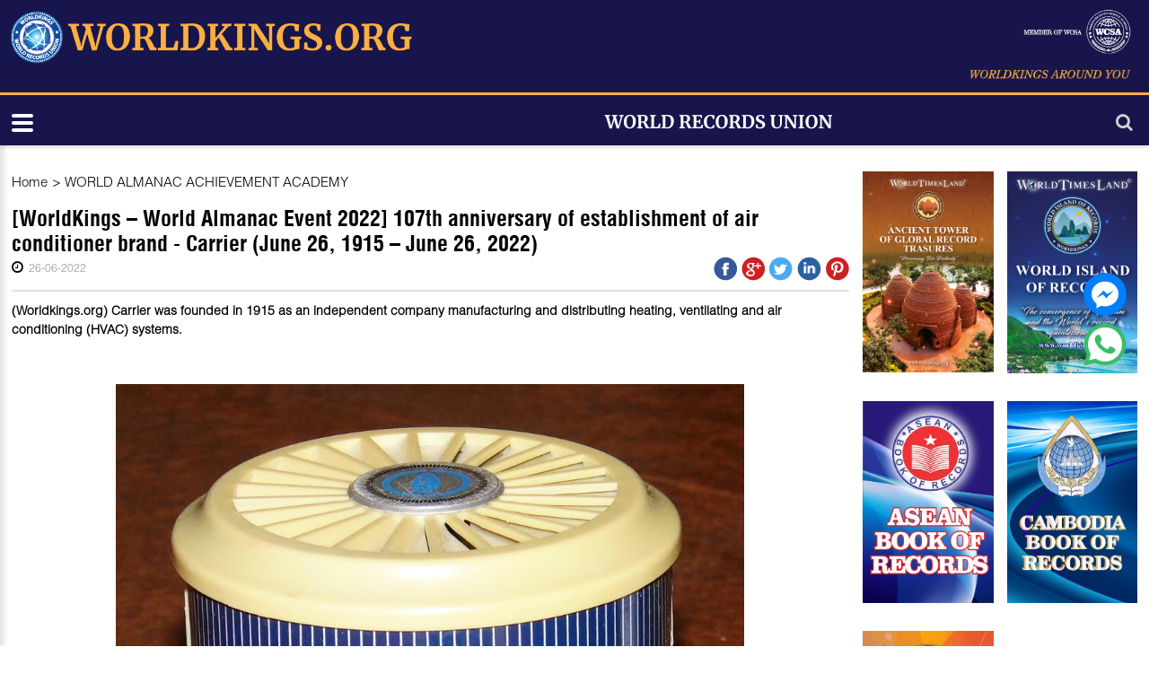

--- FILE ---
content_type: text/html; charset=utf-8
request_url: https://worldkings.org/news/world-almanac-achievement-academy/worldkings-world-almanac-event-2022-107th-anniversary-of-establishment-of-air-conditioner-brand-carrier-june-26-1915-june-26-2022
body_size: 7924
content:
<!DOCTYPE html><html lang=en class="chrome chrome124 unknown js"><head><meta charset=utf-8><meta http-equiv=Content-Type content="text/html; charset=utf-8"><meta name=viewport content="width=device-width, initial-scale=1.0, maximum-scale=1.0, user-scalable=0"><meta name=format-detection content="telephone=no"><meta property="fb:app_id" content=505448639656110 /><meta name=keywords content="Worldkings - World Records Union"/><meta name=description content="Worldkings - World Records Union"><meta name=google-site-verification content=5RSC4d-2RORs2RxIsx8-W_afoeCBcI90kQ4cIF7f6Iw /><link href="/styles/bt.css?v=IBuQ_chJIvrVkB3U5CRjHwUBpTUe4EnjdYYsNObeqDE1" media=screen rel=stylesheet type="text/css"/><link href="/styles/Newsdetail.css?v=OVcSEM01n1IBa-ncNjEZ9TGAcCZkJtRbSwuG0ZfeCsQ1" media=screen rel=stylesheet type="text/css"/><link href="/styles/btsharse.css?v=fvigZrvAVmTVpsVlBcql9D_kulw-_qJDopKmoWM9RB81" media=screen rel=stylesheet type="text/css"/><link rel=apple-touch-icon-precomposed href="/Content/icon/w-57.png?v=1" sizes=57x57><link rel=apple-touch-icon-precomposed href="/Content/icon/w-76.png?v=1" sizes=76x76><link rel=apple-touch-icon-precomposed href="/Content/icon/w-120.png?v=1" sizes=120x120><link rel=apple-touch-icon-precomposed href="/Content/icon/w-152.png?v=1" sizes=152x152><link rel=apple-touch-icon-precomposed href="/Content/icon/w-180.png?v=1" sizes=180x180><link rel=apple-touch-icon-precomposed href="/Content/icon/w-192.png?v=1" sizes=192x192><style type="text/css">.autoListResult.ui-corner-all{border-radius:0}ul.autoListResult{list-style:none;background:none no-repeat #fff!important;z-index:9999999999!important;border:1px solid #aaa;position:absolute;width:180px!important;margin-left:10px;display:none}.autoListResult .ui-state-focus{background:none no-repeat #fff!important}ul.autoListResult.ui-menu .ui-menu-item a{padding:0;margin:0!important;line-height:22px;border-radius:0;border:none;color:#000;display:block;padding-left:6px}.ui-helper-hidden-accessible{display:none}.autoListResult.ui-corner-all{border-radius:0;width:188px!important}.autoListResult.ui-corner-all li a{color:#000!important}</style><title>[WorldKings – World Almanac Event 2022] 107th anniversary of establishment of air conditioner brand - Carrier (June 26, 1915 – June 26, 2022) - Worldkings - World Records Union</title><meta property="og:site_name" content="Worldkings - World Records Union"/><meta property="og:url" content="https://worldkings.org:443/news/world-almanac-achievement-academy/worldkings-world-almanac-event-2022-107th-anniversary-of-establishment-of-air-conditioner-brand-carrier-june-26-1915-june-26-2022"/><meta property="og:title" content="[WorldKings – World Almanac Event 2022] 107th anniversary of establishment of air conditioner brand - Carrier (June 26, 1915 – June 26, 2022)"/><meta property="og:description" content="(Worldkings.org) Carrier was founded in 1915 as an independent company manufacturing and distributing heating, ventilating and air conditioning (HVAC) systems."/><meta property="og:image" content="https://worldkings.org:443/userfiles/upload/images/modules/news/2022/6/25/0_Carrier-Global.jpg"/><script src="/js/default?v=gfcBCy2l55b4Rli36q6Hm4QMgl5s-GViCzxm6_9nGW01" type="text/javascript"></script></head><body><div class=page><header class=header_border_none><div id=stuck_container class=stuck_container><nav class="navbar navbar-default navbar-static-top "><div class=header-top><div class=container><div class=wr-logo data-type=rd-navbar-brand><div class=wr-logo-l><a href="/"><picture><source media="(min-width: 1301px)" srcset="/Userfiles/Upload/images/2021/logod-2021.png"/><img alt="" src="/Userfiles/Upload/images/2021/logo-2021.png"/></picture></a></div><div class=wr-logo-r><img alt="" src="/Userfiles/Upload/images/2021/Logo_center.png"/><a class=lo-r-1 href="/"><img alt="" height=82 src="/Userfiles/Upload/images/logo/logo2.png" width=196 /></a><a class=lo-r-2 href="/"><img alt="" height=26 src="/Userfiles/Upload/images/logo-text.png" width=423 /></a></div></div></div></div><div class=out-nav><ul class="navbar-nav sf-menu navbar-right" data-type=navbar><li><a href="/" title=Home>Home</a></li><li><a href="/news/world-record">World Record</a><ul class="dropdown-menu fl-left"><li><a href="/news/new-nominations">New Nominations</a></li><li><a href="/news/recognized-records">Recognized Records</a></li></ul></li><li><a href="/news/world-top">World Top</a><ul class="dropdown-menu fl-left"><li><a href="/news/other-tops">Other Tops</a></li><li><a href="/news/top-of-records">Top of Records</a></li></ul></li><li><a href="/news/weird-but-true">Weird but True</a></li><li><a href="/how-to-set-a-world-record/" class=class title="How to set a world record ?">How to set a world record ?</a><ul class="dropdown-menu fl-left"><li><a href="/regulations/" title=Regulations>Regulations</a></li><li><a href="/criteria/" title=Criteria>Criteria</a></li><li><a href="/application-form/" title="Application Form">Application Form</a></li></ul></li><li><div class="sform text-right"><a class=search-form_toggle href="javascript:void(0)"></a></div></li></ul><script type="text/javascript">$(".navbar-nav li a.active").parents("li").addClass("active")</script><div class=clearfix></div></div><div class="search-form off"><div class="container bg-search-cont"><form id=searchboxform-423 method=get action="/search" autocomplete=off><label class=search-form_label for=in><input type=search id=qsearchboxform-423 name=q class=search-form_input maxlength=150 placeholder=Search data-autocompleteurl="/modules/system/search/suggestterms"/><span class=search-form_liveout></span></label><input type=hidden data-emptymsg="Please enter keyword to search!" class=searchMessage /><button type=submit class="search-form_submit fa-search" value="" onclick="return searchModule.searchClick(this, &#39;#searchboxform-423&#39;);"/></form></div></div></nav></div></header><main class=homepage><div class=container><div class=row><div class="col-md-9 col-sm-12 col-xs-12"><div class=cnt-left><div class=wr-bar><ul><li><a href="/" title="">Home</a></li><li> &gt; <a href="/news/world-almanac-achievement-academy"> WORLD ALMANAC ACHIEVEMENT ACADEMY </a></li></ul></div><div class=wr-title-dt><h3> [WorldKings – World Almanac Event 2022] 107th anniversary of establishment of air conditioner brand - Carrier (June 26, 1915 – June 26, 2022) </h3><div class=wr-timer-cm-so><div class=wr-timer-cm><i class="fa fa-clock-o"></i><p class=txt>26-06-2022</p></div><ul class=wr-so><li><a href="http://www.facebook.com/sharer.php?u=https://worldkings.org/news/world-almanac-achievement-academy/worldkings-world-almanac-event-2022-107th-anniversary-of-establishment-of-air-conditioner-brand-carrier-june-26-1915-june-26-2022" target=_blank><img src="/Claw/Sites/Default/Modules/News/Images/socialnetwork/icon-f-t.png" alt=""></a></li><li><a href="https://plus.google.com/share?url=https://worldkings.org/news/world-almanac-achievement-academy/worldkings-world-almanac-event-2022-107th-anniversary-of-establishment-of-air-conditioner-brand-carrier-june-26-1915-june-26-2022" target=_blank><img src="/Claw/Sites/Default/Modules/News/Images/socialnetwork/icon-g-t.png" alt=""></a></li><li><a href="http://twitter.com/intent/tweet?status=https://worldkings.org/news/world-almanac-achievement-academy/worldkings-world-almanac-event-2022-107th-anniversary-of-establishment-of-air-conditioner-brand-carrier-june-26-1915-june-26-2022" target=_blank><img src="/Claw/Sites/Default/Modules/News/Images/socialnetwork/icon-t-t.png" alt=""></a></li><li><a href="http://www.linkedin.com/sharer.php?u=https://worldkings.org/news/world-almanac-achievement-academy/worldkings-world-almanac-event-2022-107th-anniversary-of-establishment-of-air-conditioner-brand-carrier-june-26-1915-june-26-2022" target=_blank><img src="/Claw/Sites/Default/Modules/News/Images/socialnetwork/icon-i-t.png" alt=""></a></li><li><a href="https://www.pinterest.com/pin/create/button/?url=https://worldkings.org/news/world-almanac-achievement-academy/worldkings-world-almanac-event-2022-107th-anniversary-of-establishment-of-air-conditioner-brand-carrier-june-26-1915-june-26-2022" target=_blank><img src="/Claw/Sites/Default/Modules/News/Images/socialnetwork/icon-p-t.png" alt=""></a></li></ul></div></div><p><strong> (Worldkings.org) Carrier was founded in 1915 as an independent company manufacturing and distributing heating, ventilating and air conditioning (HVAC) systems. </strong></p><div class="article-content lazy-img-detail"><p style="text-align: justify;">&nbsp;</p><p style="text-align:center"><img alt="" height=880 src="/Userfiles/Upload/images/Carrier%20Global.jpg" width=700 /></p><p style="text-align: justify;">&nbsp;</p><p style="text-align: justify;"><span style="font-size:14px;"><span style="font-family:arial,helvetica,sans-serif;">Carrier Global Corporation is an American corporation based in Palm Beach Gardens, Florida.&nbsp;</span></span></p><p style="text-align: justify;"><span style="font-size:14px;"><span style="font-family:arial,helvetica,sans-serif;">Carrier was founded in 1915 as an independent company manufacturing and distributing heating, ventilating and air conditioning (HVAC) systems, and has since expanded to include manufacturing commercial refrigeration and foodservice equipment, and fire and security technologies.</span></span></p><p style="text-align: justify;">&nbsp;</p><p style="text-align:center"><img alt="" height=444 src="/Userfiles/Upload/images/Carrier%20Global(1).jpg" width=700 /></p><p style="text-align: justify;">&nbsp;</p><p style="text-align: justify;"><span style="font-size:14px;"><span style="font-family:arial,helvetica,sans-serif;">As of 2020, it was a $18.6 billion company with over 53,000 employees serving customers in 160 countries on six continents.</span></span></p><p style="text-align: justify;"><span style="font-size:14px;"><span style="font-family:arial,helvetica,sans-serif;">Today, Carrier innovations are found across the globe and in virtually every facet of daily life. It creates comfortable and productive environments, regardless of the climate. It safeguards the global food supply by preserving the quality and freshness of food and beverages.</span></span></p><p style="text-align: justify;"><strong><span style="font-size:14px;"><span style="font-family:arial,helvetica,sans-serif;">Other Event:</span></span></strong></p><p style="text-align: justify;"><span style="font-size:14px;"><span style="font-family:arial,helvetica,sans-serif;"><strong>The 62nd Anniversary of Somalia Independence Day (June 26, 1960 - Jun 26, 2022)</strong></span></span></p><p style="text-align: right;"><span style="font-size:14px;"><span style="font-family:arial,helvetica,sans-serif;">According to wikipedia &amp; carrier.com</span></span></p></div><br/><p class="text-right btv-info">Bee (Collect) - WORLDKINGS (Source of photos: Internet)</p><div><i class="fa fa-tags"></i>Tags: <a href="/tag/almanac-event">Almanac Event </a>,&nbsp; <a href="/tag/carrier"> Carrier </a>,&nbsp; <a href="/tag/air-conditioner-brand"> air conditioner brand</a></div><p>&nbsp;</p><div class=group-block><div class=row><div class="col-md-6 col-sm-6 col-xs-6"><div class=adv-1><div data-transit-value=3000></div></div></div><div class="col-md-6 col-sm-6 col-xs-6"><div class=adv-1><div data-transit-value=3000></div></div></div></div></div><div class=group-block><div class=row><div class="col-md-12 col-sm-12 col-xs-12"><div class=wr-tt2><h2>Others</h2></div></div><div class="col-md-6 col-sm-6 col-xs-12 hot-news-2 smal-pading-r-o setheight"><div class="wr-img-orthers positionicon"><a href="/news/world-almanac-achievement-academy/worldkings-on-this-day-june-26-2022-fluorine-was-isolated-by-the-french-chemist-henri-moissan-in-1886" class=lazy-loading><img src="/userfiles/upload/_thumbs/images/modules/news/2022/6/24/0_Fluorine.jpg" alt="0_Fluorine.jpg" style="width: 205px; height: 130px;"/></a></div><div class=wr-text-orther><h3><a href="/news/world-almanac-achievement-academy/worldkings-on-this-day-june-26-2022-fluorine-was-isolated-by-the-french-chemist-henri-moissan-in-1886"> WORLDKINGS - On This Day - June 26, 2022 - Fluorine was isolated by the French chemist Henri Moissan in 1886 </a></h3><i class="fa fa-clock-o"></i><p class=txt>26-06-2022</p></div></div><div class="col-md-6 col-sm-6 col-xs-12 hot-news-2 smal-pading-l-o setheight"><div class="wr-img-orthers positionicon"><a href="/news/world-almanac-achievement-academy/worldkings-worldkings-news-america-records-institute-amri-raizen-world-s-largest-sugar-maker" class=lazy-loading><img src="/userfiles/upload/_thumbs/images/modules/news/2022/6/25/0_Raizen.jpg" alt="0_Raizen.jpg" style="width: 205px; height: 130px;"/></a></div><div class=wr-text-orther><h3><a href="/news/world-almanac-achievement-academy/worldkings-worldkings-news-america-records-institute-amri-raizen-world-s-largest-sugar-maker"> WORLDKINGS - Worldkings News - America Records Institute (AMRI) – Raízen: World's largest sugar maker </a></h3><i class="fa fa-clock-o"></i><p class=txt>25-06-2022</p></div></div><div class="col-md-6 col-sm-6 col-xs-12 hot-news-2 smal-pading-r-o setheight"><div class="wr-img-orthers positionicon"><a href="/news/world-almanac-achievement-academy/worldkings-wowtimes-almanac-events-achievements-2022-breakthroughs-on-a-170-year-journey-affirming-the-position-of-wells-fargo-company-financial-group-1852" class=lazy-loading><img src="/userfiles/upload/_thumbs/images/modules/news/2022/6/24/0_Wells-Fargo-Company-3.jpg" alt="0_Wells-Fargo-Company-3.jpg" style="width: 205px; height: 130px;"/></a></div><div class=wr-text-orther><h3><a href="/news/world-almanac-achievement-academy/worldkings-wowtimes-almanac-events-achievements-2022-breakthroughs-on-a-170-year-journey-affirming-the-position-of-wells-fargo-company-financial-group-1852"> [WorldKings - Wowtimes - Almanac Events & Achievements 2022] Breakthroughs on a 170-year journey affirming the position of Wells Fargo & Company Financial Group (1852) </a></h3><i class="fa fa-clock-o"></i><p class=txt>25-06-2022</p></div></div><div class="col-md-6 col-sm-6 col-xs-12 hot-news-2 smal-pading-l-o setheight"><div class="wr-img-orthers positionicon"><a href="/news/world-almanac-achievement-academy/worldkings-world-almanac-event-2022-34th-anniversary-of-establishment-of-china-eastern-airlines-june-25-1988-june-25-2022" class=lazy-loading><img src="/userfiles/upload/_thumbs/images/modules/news/2022/6/24/0_China-Eastern-Airlines.jpg" alt="0_China-Eastern-Airlines.jpg" style="width: 205px; height: 130px;"/></a></div><div class=wr-text-orther><h3><a href="/news/world-almanac-achievement-academy/worldkings-world-almanac-event-2022-34th-anniversary-of-establishment-of-china-eastern-airlines-june-25-1988-june-25-2022"> [WorldKings – World Almanac Event 2022] 34th anniversary of establishment of China Eastern Airlines (June 25, 1988 – June 25, 2022) </a></h3><i class="fa fa-clock-o"></i><p class=txt>25-06-2022</p></div></div><div class="col-md-6 col-sm-6 col-xs-12 hot-news-2 smal-pading-r-o setheight"><div class="wr-img-orthers positionicon"><a href="/news/world-almanac-achievement-academy/worldkings-wowtimes-almanac-events-achievements-2022-highlights-in-the-62-year-development-journey-of-haagen-dazs-the-ice-cream-brand-of-happiness-1960" class=lazy-loading><img src="/userfiles/upload/_thumbs/images/modules/news/2022/6/23/0_Haagen-Dazs-1.jpg" alt="0_Haagen-Dazs-1.jpg" style="width: 205px; height: 130px;"/></a></div><div class=wr-text-orther><h3><a href="/news/world-almanac-achievement-academy/worldkings-wowtimes-almanac-events-achievements-2022-highlights-in-the-62-year-development-journey-of-haagen-dazs-the-ice-cream-brand-of-happiness-1960"> [WorldKings - Wowtimes - Almanac Events & Achievements 2022] Highlights in the 62-year development journey of Häagen-Dazs, the ice cream brand of happiness (1960) </a></h3><i class="fa fa-clock-o"></i><p class=txt>24-06-2022</p></div></div><div class="col-md-6 col-sm-6 col-xs-12 hot-news-2 smal-pading-l-o setheight"><div class="wr-img-orthers positionicon"><a href="/news/world-almanac-achievement-academy/worldkings-world-almanac-event-2022-18th-anniversary-of-establishment-of-japanese-robotics-and-technology-company-cyberdyne-june-24-2004-june-24-2022" class=lazy-loading><img src="/userfiles/upload/_thumbs/images/modules/news/2022/6/23/0_Cyberdyne-1300.jpg" alt="0_Cyberdyne-1300.jpg" style="width: 205px; height: 130px;"/></a></div><div class=wr-text-orther><h3><a href="/news/world-almanac-achievement-academy/worldkings-world-almanac-event-2022-18th-anniversary-of-establishment-of-japanese-robotics-and-technology-company-cyberdyne-june-24-2004-june-24-2022"> [WorldKings – World Almanac Event 2022] 18th anniversary of establishment of Japanese robotics and technology company - Cyberdyne (June 24, 2004 – June 24, 2022) </a></h3><i class="fa fa-clock-o"></i><p class=txt>24-06-2022</p></div></div></div></div><div class=group-block><div class=row><div class="col-md-6 col-sm-6 col-xs-6"><div class=adv-1><div data-transit-value=3000></div></div></div><div class="col-md-6 col-sm-6 col-xs-6"><div class=adv-1><div data-transit-value=3000></div></div></div></div></div></div></div><div class="col-md-3 col-sm-12 col-xs-12"><div class=cnt-right><div class=row><div class="col-md-12 col-sm-12 col-xs-12 smal-pad-l-r"><div class=RelatedNews></div></div></div><div class=row><div class="col-md-6 col-sm-6 col-xs-6 smal-pad-l-qc magin"><div class=adv-2><div class=run-adv-banner data-transit-value=3000><a href="/adv/click/250" target=&quot;_blank&quot; title=tower><img src="/userfiles/upload/images/modules/AdvBanner/0_BANNER-CHUAN-13(1).png" alt=tower /></a><a href="/adv/click/85" target=&quot;_blank&quot; title="WorldKings journeys"><img src="/userfiles/upload/images/modules/AdvBanner/0_20-worldkings-journeys-01-01-01.jpg" alt="WorldKings journeys"/></a></div></div></div><div class="col-md-6 col-sm-6 col-xs-6 smal-pad-l-qc"><div class=adv-2><div class=run-adv-banner data-transit-value=3000><a href="/adv/click/252" target=&quot;_blank&quot; title=island><img src="/userfiles/upload/images/modules/AdvBanner/0_banner-web-eng-18(1).png" alt=island /></a><a href="/adv/click/251" target=&quot;_blank&quot; title=vilalage><img src="/userfiles/upload/images/modules/AdvBanner/0_banner-web-eng-21(1).png" alt=vilalage /></a></div></div></div></div><div class=row><div class="col-md-12 col-sm-12 col-xs-12 smal-pad-l-r showdesk"><div class=adv-2><div data-transit-value=3000></div></div></div><div class="col-md-12 col-sm-12 col-xs-12 smal-pad-l-r showmobi"><div class=adv-2><div data-transit-value=3000><a href="/adv/click/93" target=&quot;_blank&quot; title=WCSA><img src="/userfiles/upload/images/modules/AdvBanner/0_BANNER-WCSA(1).jpg" alt=WCSA /></a></div></div></div></div><div class="row hd-mb"><div class="col-md-6 col-sm-12 col-xs-12 smal-pad-l"><div class=adv-2><div class=run-adv-banner data-transit-value=3000><a href="/adv/click/98" target=&quot;_blank&quot; title="ASEAN BOOK OF RECORDS"><img src="/userfiles/upload/images/modules/AdvBanner/0_ASEAN-BANNER(1).jpg" alt="ASEAN BOOK OF RECORDS"/></a><a href="/adv/click/77" target=&quot;_blank&quot; title="ASIA BOOK OF RECORDS"><img src="/userfiles/upload/images/modules/AdvBanner/77_ASIA-BANNER.jpg" alt="ASIA BOOK OF RECORDS"/></a></div></div></div><div class="col-md-6 col-sm-12 col-xs-12 smal-pad-l"><div class=adv-2><div class=run-adv-banner data-transit-value=3000><a href="/adv/click/100" target=&quot;_blank&quot; title="CAMBODIA BOOK OF RECORDS"><img src="/userfiles/upload/images/modules/AdvBanner/0_CAMBODIA-BANNER(1).jpg" alt="CAMBODIA BOOK OF RECORDS"/></a><a href="/adv/click/78" target=&quot;_blank&quot; title="World Records University"><img src="/userfiles/upload/images/modules/AdvBanner/78_Banner-World-Records-University.jpg" alt="World Records University"/></a></div></div></div></div><div class="row hd-mb"><div class="col-md-12 col-sm-12 col-xs-12 smal-pad-l"><div class=adv-2><div data-transit-value=3000></div></div></div></div><div class="row hd-mb"><div class="col-md-6 col-sm-12 col-xs-12 smal-pad-l"><div class=adv-2><div data-transit-value=3000><a href="/adv/click/253" target=&quot;_blank&quot; title=worldmark><img src="/userfiles/upload/images/modules/AdvBanner/0_BANNER-CHUAN-25.png" alt=worldmark /></a></div></div></div><div class="col-md-6 col-sm-12 col-xs-12 smal-pad-l"><div class=adv-2><div data-transit-value=3000></div></div></div></div><div class="row hd-mb"><div class="col-md-12 col-sm-12 col-xs-12 smal-pad-l"><div class=adv-2><div data-transit-value=3000></div></div></div></div><div class="row hd-mb"><div class="col-md-6 col-sm-12 col-xs-12 smal-pad-l"><div class=adv-2><div data-transit-value=3000></div></div></div><div class="col-md-6 col-sm-12 col-xs-12 smal-pad-l"><div class=adv-2><div data-transit-value=3000></div></div></div></div></div></div></div></div></main><footer><div class="container "><div class="row mt-20"><div class=" col-md-6 col-sm-12 col-xs-12"><div class=copyright-ft><div class=""><div class="megamenu skyblue color1 wr-nav-b"><a href="/about-worldkings/"><span>About Worldkings</span></a><a href="/contact-us/"><span>Contact us</span></a><a href="/our-product/"><span>Our product</span></a></div></div><div class=wr-social><ul><li><a href="#" title=""><img alt="" height=41 src="/Userfiles/Upload/images/icon-f.png" width=42 /></a></li><li><a href="#" title=""><img alt="" src="/Userfiles/Upload/images/icon-g.png"/></a></li><li><a href="#" title=""><img alt="" src="/Userfiles/Upload/images/icon-t.png"/></a></li><li><a href="#" title=""><img alt="" src="/Userfiles/Upload/images/icon-p.png"/></a></li></ul></div></div></div><div class=" col-md-6 col-sm-12 col-xs-12"><div class=copyright-ft> &nbsp; &nbsp; &nbsp;&nbsp; </div></div></div></div></footer></div><script src="/scripts/Newsdetail.js?v=PAPu7wivK3Wqa56Ufg1R-y4ZZ2qqpXr6uTNasrUHskE1" type="text/javascript"></script><input type=hidden id=unloadPageMessage value="You haven&#39;t saved your editing. Do you want to leave without save?"/><script defer=defer src="/js/lazyload?v=g8QObabORIr6RQft9QcXdK6LI2tbNLeaWzW4WU4AHBw1" type="text/javascript"></script><script data-order=2 data-src="/js/jquery-ui?v=KN756hhaxX6yrBtxKruP0LhC4BSP4ibeVsd9ZpranRQ1" type="text/javascript"></script><script data-order=100 data-src="/js/claw/module/searchbox.autocomplete?v=KDV1mT8rvYp79iYgZQBMTOYc1KJimCSPN7eOh-V1PL81" type="text/javascript"></script><script data-order=101 data-src="/js/claw/module/execute.searchbox?v=EmzcsxGdnneR00Js9roWczfvvsa_nLwdVWEWaAgXx-Q1" type="text/javascript"></script><script type="text/javascript">$(window).load(function(){$(".cnt-left .article-content img").clawshare({fbAppId:"505448639656110",isMobile:!1})})</script><script>$(document).ready(function(){$(".lazy-img-detail img").wrap("<div class='lazy-loading'><\/div>");$(".lazy-img-detail iframe").each(function(n,t){$(t).attr("src",$(t).attr("data-src"))});$(".lazy-img-detail .shareImage").remove()})</script><script>(function(n,t,i,r,u,f,e){n.GoogleAnalyticsObject=u;n[u]=n[u]||function(){(n[u].q=n[u].q||[]).push(arguments)};n[u].l=1*new Date;f=t.createElement(i);e=t.getElementsByTagName(i)[0];f.async=1;f.src=r;e.parentNode.insertBefore(f,e)})(window,document,"script","//www.google-analytics.com/analytics.js","ga");ga("create","UA-29826889-2","auto");ga("send","pageview")</script><script>$(document).ready(function(){$(".row .setheight").responsiveEqualHeightGrid();$(".wr-list-more").appendTo($(".RelatedNews"))})</script><style>[data-bluecoral-chat]{font-family:"Open Sans",sans-serif;font-weight:400;-webkit-font-smoothing:antialiased;-moz-osx-font-smoothing:grayscale;font-size:12px;line-height:1.25;color:#3b3b3b;position:fixed;z-index:999999;right:20px;bottom:20px;visibility:hidden;opacity:0;transition:opacity .3s,visibility .3s}[data-bluecoral-chat]{right:10px!important;bottom:50%!important;transform:translateY(50%)}[data-bluecoral-chat].on{opacity:1!important;visibility:visible!important}[data-bluecoral-chat] [data-bluecoral-icon] [data-bluecoral-icon-title]{position:absolute;z-index:1;right:100%;padding-right:12px;top:50%;transform:translate3d(10px,-50%,0);transition:all .3s;opacity:0;visibility:hidden;white-space:nowrap;color:#53bb01;font-weight:600;font-size:12px;line-height:14px}ul.bluecoral-ul{list-style:none}[data-bluecoral-chat] [data-bluecoral-icon]{position:relative}[data-bluecoral-chat] .bluecoral-ul.w-skin-01 li{margin-bottom:8px}[data-bluecoral-chat] [data-bluecoral-icon] img{position:relative;z-index:2}[data-bluecoral-chat] [data-bluecoral-icon] img{border-radius:100%}[data-bluecoral-chat] [data-bluecoral-icon] [data-bluecoral-icon-title]{background:#fff;padding:10px;border:1px solid;color:#1b79be!important}li.bluecoral-item-zalo img{border:1px solid #1b79be!important}li.bluecoral-item-whatsapp img{border:none;border-radius:0!important}@media screen and (min-width:1024px){[data-bluecoral-chat] [data-bluecoral-icon]:hover [data-bluecoral-icon-title]{opacity:1;visibility:visible;transform:translate3d(0,-50%,0)}}</style><div class=on data-bluecoral-chat><ul class="bluecoral-ul w-skin-01"><li class=bluecoral-item-messenger><a class=bluecoral-a href="https://www.facebook.com/worldrecordsunion2013" target=_blank data-bluecoral-icon><img class=bluecoral-svg src="/Userfiles/Upload/images/chat/fbmessenger.svg" width=48 height=48 /><span data-bluecoral-icon-title> Chat now for consultation </span></a></li><li class=bluecoral-item-whatsapp><a class=bluecoral-a href="https://wa.me/84853334555" target=_blank data-bluecoral-icon><img class=bluecoral-svg src="/Userfiles/Upload/images/chat/watsapp.png" width=48 height=48 /><span data-bluecoral-icon-title> Chat with us via Whatsapp </span></a></li></ul></div></body></html>